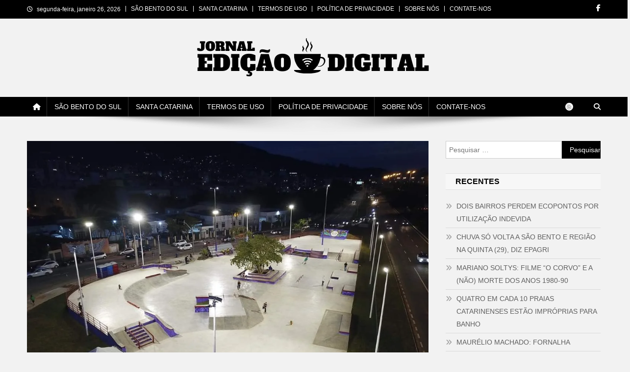

--- FILE ---
content_type: text/html; charset=utf-8
request_url: https://www.google.com/recaptcha/api2/aframe
body_size: 268
content:
<!DOCTYPE HTML><html><head><meta http-equiv="content-type" content="text/html; charset=UTF-8"></head><body><script nonce="WikL29dkBgbnBepVRFUNZg">/** Anti-fraud and anti-abuse applications only. See google.com/recaptcha */ try{var clients={'sodar':'https://pagead2.googlesyndication.com/pagead/sodar?'};window.addEventListener("message",function(a){try{if(a.source===window.parent){var b=JSON.parse(a.data);var c=clients[b['id']];if(c){var d=document.createElement('img');d.src=c+b['params']+'&rc='+(localStorage.getItem("rc::a")?sessionStorage.getItem("rc::b"):"");window.document.body.appendChild(d);sessionStorage.setItem("rc::e",parseInt(sessionStorage.getItem("rc::e")||0)+1);localStorage.setItem("rc::h",'1769465005824');}}}catch(b){}});window.parent.postMessage("_grecaptcha_ready", "*");}catch(b){}</script></body></html>

--- FILE ---
content_type: application/javascript; charset=utf-8
request_url: https://fundingchoicesmessages.google.com/f/AGSKWxWC5vbg6dNg3hmKBGdDrZtXbUG2aoN2Y76oPYa4z1p_oQNJWHfFtB-JqVrMRk8b0SLA34llpGZ1ejwrr-7Z0jFtZdbkk5mOvs0rie4JB5ahJRrptnhhATbDQHWB4R6KQiXeX3yvsSs9WZkartvBF7W9RXem9mn-DZuUvy4Rgde4sGDNeruMat2fyiJ7/_/ad/skin_/ad_728./adtechHeader./coldseal_ad./468x72_
body_size: -1285
content:
window['432a25c5-adec-4041-b801-6eea589576df'] = true;